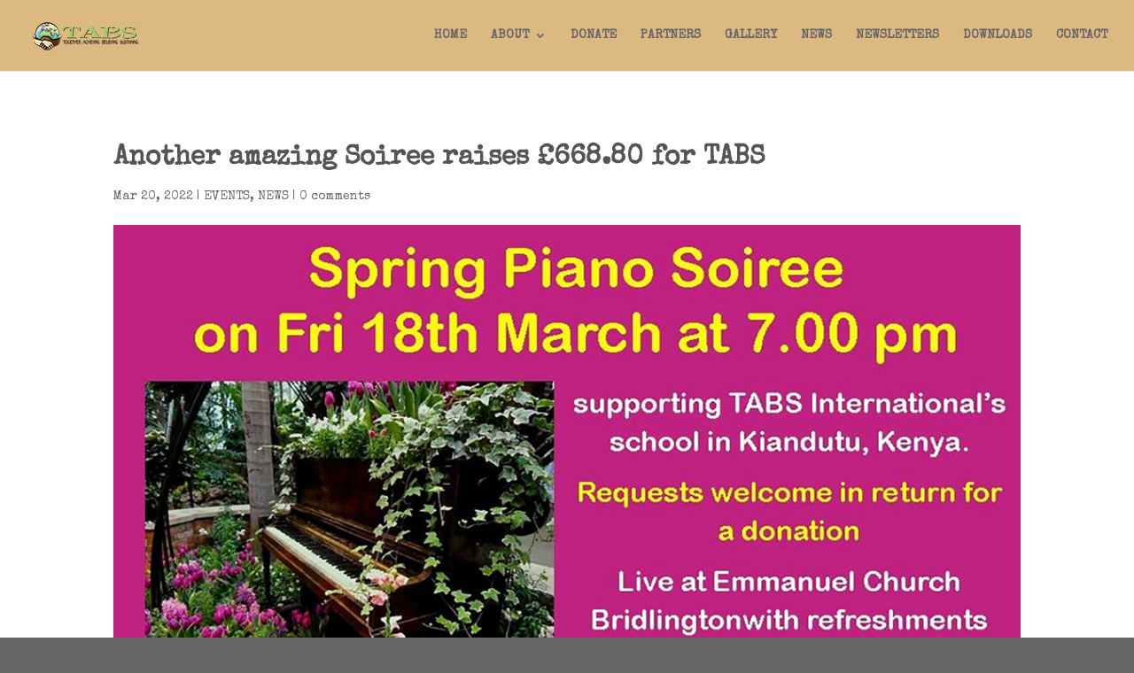

--- FILE ---
content_type: text/html; charset=UTF-8
request_url: http://www.tabsinternational.org/another-amazing-soiree-raises-668-80-for-tabs/
body_size: 6269
content:
<!DOCTYPE html>
<!--[if IE 6]>
<html id="ie6" lang="en-GB">
<![endif]-->
<!--[if IE 7]>
<html id="ie7" lang="en-GB">
<![endif]-->
<!--[if IE 8]>
<html id="ie8" lang="en-GB">
<![endif]-->
<!--[if !(IE 6) | !(IE 7) | !(IE 8)  ]><!-->
<html lang="en-GB">
<!--<![endif]-->
<head>
	<meta charset="UTF-8" />
			
	<meta http-equiv="X-UA-Compatible" content="IE=edge">
	<link rel="pingback" href="http://www.tabsinternational.org/xmlrpc.php" />

		<!--[if lt IE 9]>
	<script src="http://www.tabsinternational.org/wp-content/themes/Divi/js/html5.js" type="text/javascript"></script>
	<![endif]-->

	<script type="text/javascript">
		document.documentElement.className = 'js';
	</script>

	<script>var et_site_url='http://www.tabsinternational.org';var et_post_id='1719';function et_core_page_resource_fallback(a,b){"undefined"===typeof b&&(b=a.sheet.cssRules&&0===a.sheet.cssRules.length);b&&(a.onerror=null,a.onload=null,a.href?a.href=et_site_url+"/?et_core_page_resource="+a.id+et_post_id:a.src&&(a.src=et_site_url+"/?et_core_page_resource="+a.id+et_post_id))}
</script><title>Another amazing Soiree raises £668.80 for TABS | TABS International</title>
<meta name='robots' content='max-image-preview:large' />
<link rel='dns-prefetch' href='//s.w.org' />
<link rel="alternate" type="application/rss+xml" title="TABS International &raquo; Feed" href="https://www.tabsinternational.org/feed/" />
<link rel="alternate" type="application/rss+xml" title="TABS International &raquo; Comments Feed" href="https://www.tabsinternational.org/comments/feed/" />
<link rel="alternate" type="application/rss+xml" title="TABS International &raquo; Another amazing Soiree raises £668.80 for TABS Comments Feed" href="https://www.tabsinternational.org/another-amazing-soiree-raises-668-80-for-tabs/feed/" />
		<script type="text/javascript">
			window._wpemojiSettings = {"baseUrl":"https:\/\/s.w.org\/images\/core\/emoji\/13.1.0\/72x72\/","ext":".png","svgUrl":"https:\/\/s.w.org\/images\/core\/emoji\/13.1.0\/svg\/","svgExt":".svg","source":{"concatemoji":"http:\/\/www.tabsinternational.org\/wp-includes\/js\/wp-emoji-release.min.js?ver=5.8.12"}};
			!function(e,a,t){var n,r,o,i=a.createElement("canvas"),p=i.getContext&&i.getContext("2d");function s(e,t){var a=String.fromCharCode;p.clearRect(0,0,i.width,i.height),p.fillText(a.apply(this,e),0,0);e=i.toDataURL();return p.clearRect(0,0,i.width,i.height),p.fillText(a.apply(this,t),0,0),e===i.toDataURL()}function c(e){var t=a.createElement("script");t.src=e,t.defer=t.type="text/javascript",a.getElementsByTagName("head")[0].appendChild(t)}for(o=Array("flag","emoji"),t.supports={everything:!0,everythingExceptFlag:!0},r=0;r<o.length;r++)t.supports[o[r]]=function(e){if(!p||!p.fillText)return!1;switch(p.textBaseline="top",p.font="600 32px Arial",e){case"flag":return s([127987,65039,8205,9895,65039],[127987,65039,8203,9895,65039])?!1:!s([55356,56826,55356,56819],[55356,56826,8203,55356,56819])&&!s([55356,57332,56128,56423,56128,56418,56128,56421,56128,56430,56128,56423,56128,56447],[55356,57332,8203,56128,56423,8203,56128,56418,8203,56128,56421,8203,56128,56430,8203,56128,56423,8203,56128,56447]);case"emoji":return!s([10084,65039,8205,55357,56613],[10084,65039,8203,55357,56613])}return!1}(o[r]),t.supports.everything=t.supports.everything&&t.supports[o[r]],"flag"!==o[r]&&(t.supports.everythingExceptFlag=t.supports.everythingExceptFlag&&t.supports[o[r]]);t.supports.everythingExceptFlag=t.supports.everythingExceptFlag&&!t.supports.flag,t.DOMReady=!1,t.readyCallback=function(){t.DOMReady=!0},t.supports.everything||(n=function(){t.readyCallback()},a.addEventListener?(a.addEventListener("DOMContentLoaded",n,!1),e.addEventListener("load",n,!1)):(e.attachEvent("onload",n),a.attachEvent("onreadystatechange",function(){"complete"===a.readyState&&t.readyCallback()})),(n=t.source||{}).concatemoji?c(n.concatemoji):n.wpemoji&&n.twemoji&&(c(n.twemoji),c(n.wpemoji)))}(window,document,window._wpemojiSettings);
		</script>
		<meta content="Divi v.3.0.92" name="generator"/><style type="text/css">
img.wp-smiley,
img.emoji {
	display: inline !important;
	border: none !important;
	box-shadow: none !important;
	height: 1em !important;
	width: 1em !important;
	margin: 0 .07em !important;
	vertical-align: -0.1em !important;
	background: none !important;
	padding: 0 !important;
}
</style>
	<link rel='stylesheet' id='divi-style-css'  href='http://www.tabsinternational.org/wp-content/themes/Divi/style.css?ver=3.0.92' type='text/css' media='all' />
<link rel='stylesheet' id='dashicons-css'  href='http://www.tabsinternational.org/wp-includes/css/dashicons.min.css?ver=5.8.12' type='text/css' media='all' />
<script type='text/javascript' src='http://www.tabsinternational.org/wp-includes/js/jquery/jquery.min.js?ver=3.6.0' id='jquery-core-js'></script>
<script type='text/javascript' src='http://www.tabsinternational.org/wp-includes/js/jquery/jquery-migrate.min.js?ver=3.3.2' id='jquery-migrate-js'></script>
<link rel="https://api.w.org/" href="https://www.tabsinternational.org/wp-json/" /><link rel="alternate" type="application/json" href="https://www.tabsinternational.org/wp-json/wp/v2/posts/1719" /><link rel="EditURI" type="application/rsd+xml" title="RSD" href="https://www.tabsinternational.org/xmlrpc.php?rsd" />
<link rel="wlwmanifest" type="application/wlwmanifest+xml" href="http://www.tabsinternational.org/wp-includes/wlwmanifest.xml" /> 
<meta name="generator" content="WordPress 5.8.12" />
<link rel="canonical" href="https://www.tabsinternational.org/another-amazing-soiree-raises-668-80-for-tabs/" />
<link rel='shortlink' href='https://www.tabsinternational.org/?p=1719' />
<link rel="alternate" type="application/json+oembed" href="https://www.tabsinternational.org/wp-json/oembed/1.0/embed?url=https%3A%2F%2Fwww.tabsinternational.org%2Fanother-amazing-soiree-raises-668-80-for-tabs%2F" />
<link rel="alternate" type="text/xml+oembed" href="https://www.tabsinternational.org/wp-json/oembed/1.0/embed?url=https%3A%2F%2Fwww.tabsinternational.org%2Fanother-amazing-soiree-raises-668-80-for-tabs%2F&#038;format=xml" />
<meta name="viewport" content="width=device-width, initial-scale=1.0, maximum-scale=1.0, user-scalable=0" /><link rel="shortcut icon" href="http://www.tabsinternational.org/wp-content/uploads/2015/11/TABS_favicon.png" /><style type="text/css" id="custom-background-css">
body.custom-background { background-color: #666666; }
</style>
	<link rel="icon" href="https://www.tabsinternational.org/wp-content/uploads/2015/11/cropped-TABS_favicon-32x32.png" sizes="32x32" />
<link rel="icon" href="https://www.tabsinternational.org/wp-content/uploads/2015/11/cropped-TABS_favicon-192x192.png" sizes="192x192" />
<link rel="apple-touch-icon" href="https://www.tabsinternational.org/wp-content/uploads/2015/11/cropped-TABS_favicon-180x180.png" />
<meta name="msapplication-TileImage" content="https://www.tabsinternational.org/wp-content/uploads/2015/11/cropped-TABS_favicon-270x270.png" />
<link rel="stylesheet" id="et-core-unified-cached-inline-styles" href="http://www.tabsinternational.org/wp-content/cache/et/1719/et-core-unified-17611503214252.min.css" onerror="et_core_page_resource_fallback(this, true)" onload="et_core_page_resource_fallback(this)" /></head>
<body class="post-template-default single single-post postid-1719 single-format-standard custom-background et_pb_button_helper_class et_fullwidth_nav et_fixed_nav et_show_nav et_cover_background et_pb_gutter osx et_pb_gutters3 et_primary_nav_dropdown_animation_fade et_secondary_nav_dropdown_animation_fade et_pb_footer_columns4 et_header_style_left et_pb_pagebuilder_layout et_full_width_page et_divi_theme et_minified_js et_minified_css">
	<div id="page-container">

	
	
		<header id="main-header" data-height-onload="66">
			<div class="container clearfix et_menu_container">
							<div class="logo_container">
					<span class="logo_helper"></span>
					<a href="https://www.tabsinternational.org/">
						<img src="http://www.tabsinternational.org/wp-content/uploads/2015/11/TABS_logo_125px.png" alt="TABS International" id="logo" data-height-percentage="54" />
					</a>
				</div>
				<div id="et-top-navigation" data-height="66" data-fixed-height="40">
											<nav id="top-menu-nav">
						<ul id="top-menu" class="nav"><li id="menu-item-39" class="menu-item menu-item-type-post_type menu-item-object-page menu-item-home menu-item-39"><a href="https://www.tabsinternational.org/">HOME</a></li>
<li id="menu-item-31" class="menu-item menu-item-type-post_type menu-item-object-page menu-item-has-children menu-item-31"><a href="https://www.tabsinternational.org/about-past-present-and-future-kenya-charity-not-for-profit/">ABOUT</a>
<ul class="sub-menu">
	<li id="menu-item-1536" class="menu-item menu-item-type-post_type menu-item-object-page menu-item-1536"><a href="https://www.tabsinternational.org/about-founder-and-legacy/">FOUNDER</a></li>
	<li id="menu-item-1552" class="menu-item menu-item-type-post_type menu-item-object-page menu-item-1552"><a href="https://www.tabsinternational.org/about-present/">PRESENT</a></li>
	<li id="menu-item-1560" class="menu-item menu-item-type-post_type menu-item-object-page menu-item-1560"><a href="https://www.tabsinternational.org/about-future/">FUTURE</a></li>
	<li id="menu-item-1563" class="menu-item menu-item-type-post_type menu-item-object-page menu-item-1563"><a href="https://www.tabsinternational.org/about-meet-the-team/">MEET THE TEAM</a></li>
</ul>
</li>
<li id="menu-item-36" class="menu-item menu-item-type-post_type menu-item-object-page menu-item-36"><a href="https://www.tabsinternational.org/donate-how-can-i-help/">DONATE</a></li>
<li id="menu-item-38" class="menu-item menu-item-type-post_type menu-item-object-page menu-item-38"><a href="https://www.tabsinternational.org/partners/">PARTNERS</a></li>
<li id="menu-item-1415" class="menu-item menu-item-type-post_type menu-item-object-page menu-item-1415"><a href="https://www.tabsinternational.org/gallery_01/">GALLERY</a></li>
<li id="menu-item-37" class="menu-item menu-item-type-post_type menu-item-object-page menu-item-37"><a href="https://www.tabsinternational.org/news/">NEWS</a></li>
<li id="menu-item-391" class="menu-item menu-item-type-post_type menu-item-object-page menu-item-391"><a href="https://www.tabsinternational.org/newsletters/">NEWSLETTERS</a></li>
<li id="menu-item-1319" class="menu-item menu-item-type-post_type menu-item-object-page menu-item-1319"><a href="https://www.tabsinternational.org/downloads/">DOWNLOADS</a></li>
<li id="menu-item-32" class="menu-item menu-item-type-post_type menu-item-object-page menu-item-32"><a href="https://www.tabsinternational.org/contact/">CONTACT</a></li>
</ul>						</nav>
					
					
					
					
					<div id="et_mobile_nav_menu">
				<div class="mobile_nav closed">
					<span class="select_page">Select Page</span>
					<span class="mobile_menu_bar mobile_menu_bar_toggle"></span>
				</div>
			</div>				</div> <!-- #et-top-navigation -->
			</div> <!-- .container -->
			<div class="et_search_outer">
				<div class="container et_search_form_container">
					<form role="search" method="get" class="et-search-form" action="https://www.tabsinternational.org/">
					<input type="search" class="et-search-field" placeholder="Search &hellip;" value="" name="s" title="Search for:" />					</form>
					<span class="et_close_search_field"></span>
				</div>
			</div>
		</header> <!-- #main-header -->

		<div id="et-main-area">

<div id="main-content">
		<div class="container">
		<div id="content-area" class="clearfix">
			<div id="left-area">
											<article id="post-1719" class="et_pb_post post-1719 post type-post status-publish format-standard has-post-thumbnail hentry category-events category-news tag-education tag-fundraising tag-kenya tag-school tag-staff">
											<div class="et_post_meta_wrapper">
							<h1 class="entry-title">Another amazing Soiree raises £668.80 for TABS</h1>

						<p class="post-meta"><span class="published">Mar 20, 2022</span> | <a href="https://www.tabsinternational.org/category/events/" rel="category tag">EVENTS</a>, <a href="https://www.tabsinternational.org/category/news/" rel="category tag">NEWS</a> | <span class="comments-number"><a href="https://www.tabsinternational.org/another-amazing-soiree-raises-668-80-for-tabs/#respond">0 comments</a></span></p><img src="https://www.tabsinternational.org/wp-content/uploads/2022/04/image001.png" alt='Another amazing Soiree raises £668.80 for TABS' width='1080' height='675' />
												</div> <!-- .et_post_meta_wrapper -->
				
					<div class="entry-content">
					<div class="et_pb_section  et_pb_section_0 et_section_regular">
				
				
				
					<div class=" et_pb_row et_pb_row_0">
				<div class="et_pb_column et_pb_column_4_4  et_pb_column_0 et_pb_css_mix_blend_mode_passthrough et-last-child">
				
				
				<div class="et_pb_text et_pb_module et_pb_bg_layout_light et_pb_text_align_left  et_pb_text_0">
				
				
				<div class="et_pb_text_inner">
					<h2>Piano Soirée fundraising</h2>
<p style="font-weight: 400;">On 18<sup>th</sup> March 2022, Trustee Richard Hare held yet another Piano soiree. The Soiree was live at Richard’sEmmanuel Church, Bridlington and broadcast live of Facebook.</p>
<p style="font-weight: 400;">Richard played a number of traditional requests in exchange for donations to TABS International.</p>
				</div>
			</div> <!-- .et_pb_text -->
			</div> <!-- .et_pb_column -->
				
				
			</div> <!-- .et_pb_row -->
				
			</div> <!-- .et_pb_section -->					</div> <!-- .entry-content -->
					<div class="et_post_meta_wrapper">
					
					
					<!-- You can start editing here. -->

<section id="comment-wrap">
		   <div id="comment-section" class="nocomments">
		  			 <!-- If comments are open, but there are no comments. -->

		  	   </div>
					<div id="respond" class="comment-respond">
		<h3 id="reply-title" class="comment-reply-title"><span>Submit a Comment</span> <small><a rel="nofollow" id="cancel-comment-reply-link" href="/another-amazing-soiree-raises-668-80-for-tabs/#respond" style="display:none;">Cancel reply</a></small></h3><form action="http://www.tabsinternational.org/wp-comments-post.php" method="post" id="commentform" class="comment-form"><p class="comment-notes"><span id="email-notes">Your email address will not be published.</span> Required fields are marked <span class="required">*</span></p><p class="comment-form-comment"><label for="comment">Comment</label> <textarea id="comment" name="comment" cols="45" rows="8" maxlength="65525" required="required"></textarea></p><p class="comment-form-author"><label for="author">Name <span class="required">*</span></label> <input id="author" name="author" type="text" value="" size="30" maxlength="245" required='required' /></p>
<p class="comment-form-email"><label for="email">Email <span class="required">*</span></label> <input id="email" name="email" type="text" value="" size="30" maxlength="100" aria-describedby="email-notes" required='required' /></p>
<p class="comment-form-url"><label for="url">Website</label> <input id="url" name="url" type="text" value="" size="30" maxlength="200" /></p>
<p class="comment-form-cookies-consent"><input id="wp-comment-cookies-consent" name="wp-comment-cookies-consent" type="checkbox" value="yes" /> <label for="wp-comment-cookies-consent">Save my name, email, and website in this browser for the next time I comment.</label></p>
<p class="form-submit"><input name="submit" type="submit" id="submit" class="submit et_pb_button" value="Submit Comment" /> <input type='hidden' name='comment_post_ID' value='1719' id='comment_post_ID' />
<input type='hidden' name='comment_parent' id='comment_parent' value='0' />
</p><p style="display: none;"><input type="hidden" id="akismet_comment_nonce" name="akismet_comment_nonce" value="728555d3a9" /></p><p style="display: none !important;"><label>&#916;<textarea name="ak_hp_textarea" cols="45" rows="8" maxlength="100"></textarea></label><input type="hidden" id="ak_js" name="ak_js" value="31"/><script>document.getElementById( "ak_js" ).setAttribute( "value", ( new Date() ).getTime() );</script></p></form>	</div><!-- #respond -->
		</section>					</div> <!-- .et_post_meta_wrapper -->
				</article> <!-- .et_pb_post -->

						</div> <!-- #left-area -->

					</div> <!-- #content-area -->
	</div> <!-- .container -->
	</div> <!-- #main-content -->


			<footer id="main-footer">
				

		
				<div id="et-footer-nav">
					<div class="container">
						<ul id="menu-menu-1" class="bottom-nav"><li class="menu-item menu-item-type-post_type menu-item-object-page menu-item-home menu-item-39"><a href="https://www.tabsinternational.org/">HOME</a></li>
<li class="menu-item menu-item-type-post_type menu-item-object-page menu-item-has-children menu-item-31"><a href="https://www.tabsinternational.org/about-past-present-and-future-kenya-charity-not-for-profit/">ABOUT</a></li>
<li class="menu-item menu-item-type-post_type menu-item-object-page menu-item-36"><a href="https://www.tabsinternational.org/donate-how-can-i-help/">DONATE</a></li>
<li class="menu-item menu-item-type-post_type menu-item-object-page menu-item-38"><a href="https://www.tabsinternational.org/partners/">PARTNERS</a></li>
<li class="menu-item menu-item-type-post_type menu-item-object-page menu-item-1415"><a href="https://www.tabsinternational.org/gallery_01/">GALLERY</a></li>
<li class="menu-item menu-item-type-post_type menu-item-object-page menu-item-37"><a href="https://www.tabsinternational.org/news/">NEWS</a></li>
<li class="menu-item menu-item-type-post_type menu-item-object-page menu-item-391"><a href="https://www.tabsinternational.org/newsletters/">NEWSLETTERS</a></li>
<li class="menu-item menu-item-type-post_type menu-item-object-page menu-item-1319"><a href="https://www.tabsinternational.org/downloads/">DOWNLOADS</a></li>
<li class="menu-item menu-item-type-post_type menu-item-object-page menu-item-32"><a href="https://www.tabsinternational.org/contact/">CONTACT</a></li>
</ul>					</div>
				</div> <!-- #et-footer-nav -->

			
				<div id="footer-bottom">
					<div class="container clearfix">
				<ul class="et-social-icons">

	<li class="et-social-icon et-social-facebook">
		<a href="https://www.facebook.com/Tabsinternational" class="icon">
			<span>Facebook</span>
		</a>
	</li>
	<li class="et-social-icon et-social-twitter">
		<a href="https://twitter.com/TABSinter" class="icon">
			<span>Twitter</span>
		</a>
	</li>

</ul><div id="footer-info">Designed by Stuart Lee Design</div>					</div>	<!-- .container -->
				</div>
			</footer> <!-- #main-footer -->
		</div> <!-- #et-main-area -->


	</div> <!-- #page-container -->

	<script>
  (function(i,s,o,g,r,a,m){i['GoogleAnalyticsObject']=r;i[r]=i[r]||function(){
  (i[r].q=i[r].q||[]).push(arguments)},i[r].l=1*new Date();a=s.createElement(o),
  m=s.getElementsByTagName(o)[0];a.async=1;a.src=g;m.parentNode.insertBefore(a,m)
  })(window,document,'script','//www.google-analytics.com/analytics.js','ga');

  ga('create', 'UA-33742256-6', 'auto');
  ga('send', 'pageview');

</script>	<script type="text/javascript">
		var et_animation_data = [];
	</script>
	<link rel='stylesheet' id='et-builder-googlefonts-css'  href='http://fonts.googleapis.com/css?family=Special+Elite:regular&#038;subset=latin' type='text/css' media='all' />
<script type='text/javascript' src='http://www.tabsinternational.org/wp-includes/js/comment-reply.min.js?ver=5.8.12' id='comment-reply-js'></script>
<script type='text/javascript' id='divi-custom-script-js-extra'>
/* <![CDATA[ */
var et_shortcodes_strings = {"previous":"Previous","next":"Next"};
var et_pb_custom = {"ajaxurl":"http:\/\/www.tabsinternational.org\/wp-admin\/admin-ajax.php","images_uri":"http:\/\/www.tabsinternational.org\/wp-content\/themes\/Divi\/images","builder_images_uri":"http:\/\/www.tabsinternational.org\/wp-content\/themes\/Divi\/includes\/builder\/images","et_frontend_nonce":"e542f9f208","subscription_failed":"Please, check the fields below to make sure you entered the correct information.","et_ab_log_nonce":"d845ac6c05","fill_message":"Please, fill in the following fields:","contact_error_message":"Please, fix the following errors:","invalid":"Invalid email","captcha":"Captcha","prev":"Prev","previous":"Previous","next":"Next","wrong_captcha":"You entered the wrong number in captcha.","is_builder_plugin_used":"","ignore_waypoints":"no","is_divi_theme_used":"1","widget_search_selector":".widget_search","is_ab_testing_active":"","page_id":"1719","unique_test_id":"","ab_bounce_rate":"5","is_cache_plugin_active":"no","is_shortcode_tracking":""};
var et_pb_box_shadow_elements = [];
/* ]]> */
</script>
<script type='text/javascript' src='http://www.tabsinternational.org/wp-content/themes/Divi/js/custom.min.js?ver=3.0.92' id='divi-custom-script-js'></script>
<script type='text/javascript' src='http://www.tabsinternational.org/wp-content/themes/Divi/core/admin/js/common.js?ver=3.0.92' id='et-core-common-js'></script>
<script type='text/javascript' src='http://www.tabsinternational.org/wp-includes/js/wp-embed.min.js?ver=5.8.12' id='wp-embed-js'></script>
</body>
</html>

--- FILE ---
content_type: text/plain
request_url: https://www.google-analytics.com/j/collect?v=1&_v=j102&a=2116016922&t=pageview&_s=1&dl=http%3A%2F%2Fwww.tabsinternational.org%2Fanother-amazing-soiree-raises-668-80-for-tabs%2F&ul=en-us%40posix&dt=Another%20amazing%20Soiree%20raises%20%C2%A3668.80%20for%20TABS%20%7C%20TABS%20International&sr=1280x720&vp=1280x720&_u=IEBAAEABAAAAACAAI~&jid=19052169&gjid=191600873&cid=1087488070.1762038476&tid=UA-33742256-6&_gid=862074465.1762038476&_r=1&_slc=1&z=595094350
body_size: -288
content:
2,cG-NJDQ8CLHRG